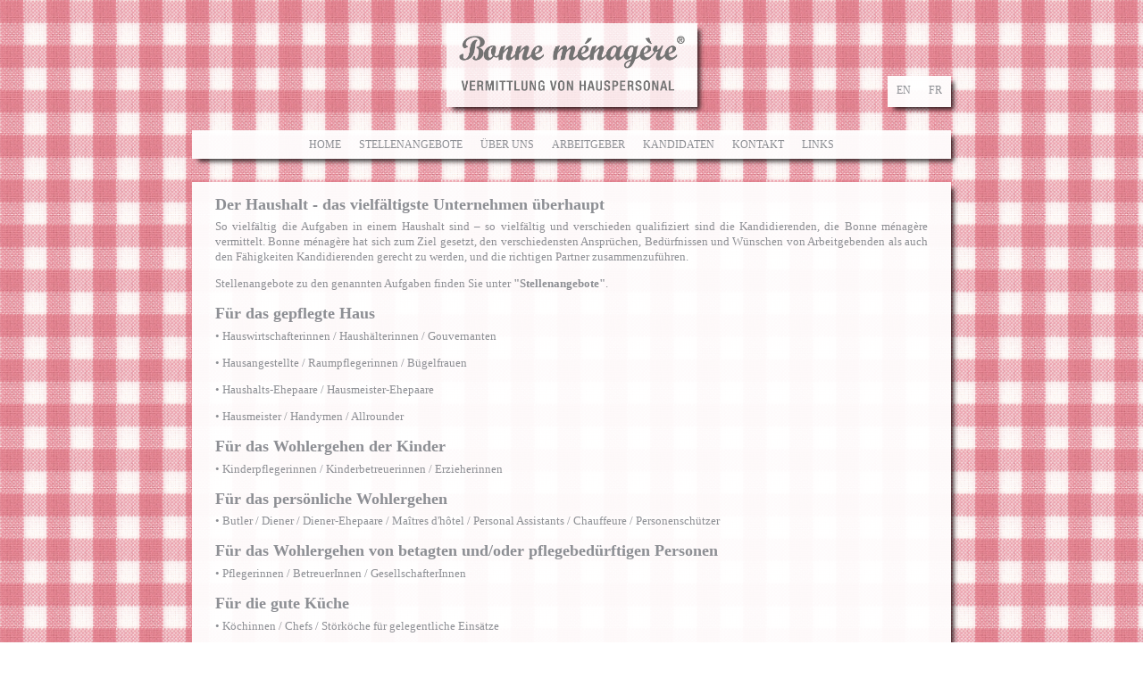

--- FILE ---
content_type: text/html; charset=utf-8
request_url: https://bonnemenagere.swiss/default-cms.aspx?lgOLD=3&Sel=352&lg=1
body_size: 5859
content:



<!DOCTYPE html>
<html>
<head><title>
	Bonne Ménagère - Vermittlung von qualifiziertem Hauspersonal
</title><meta content="text/html; charset=utf-8" http-equiv="Content-Type" /><meta content="blendTrans(Duration=0.1)" http-equiv="Page-Enter" />

    

   <!--Load jquery and jquery ui from CDN -->
  <script src="https://ajax.googleapis.com/ajax/libs/jquery/1.11.3/jquery.min.js"></script>
  <link rel="stylesheet" href="https://ajax.googleapis.com/ajax/libs/jqueryui/1.11.4/themes/smoothness/jquery-ui.css" />
  <script src="https://ajax.googleapis.com/ajax/libs/jqueryui/1.11.4/jquery-ui.min.js"></script>
  
  <script src="/css/js/jquery.colorbox-min.js"></script>
  <script src="/css/js/jquery.scrollTo.min.js"></script>

    <!--Refere reCaptcha API-->    
    <script type="text/javascript" src="https://www.google.com/recaptcha/api.js?onload=renderRecaptcha&render=explicit" defer="defer" ></script>  
  
  <script src="/css/js/_bonnemenagere.js"></script>
          
   <script type="text/javascript">

       var _gaq = _gaq || [];
       _gaq.push(['_setAccount', 'UA-37591057-1']);
       _gaq.push(['_trackPageview']);

       (function () {
           var ga = document.createElement('script'); ga.type = 'text/javascript';
           ga.async = true;
           ga.src = ('https:' == document.location.protocol ? 'https://ssl' :
       'http://www') + '.google-analytics.com/ga.js';
           var s = document.getElementsByTagName('script')[0];
           s.parentNode.insertBefore(ga, s);
       })();

</script>
<meta name="keywords" /><meta name="Description" content="Der Haushalt - das vielfltigste Unternehmen berhaupt So vielfltig die Aufgaben in einem Haushalt sind  so vielfltig und verschieden qualifiziert sind die Kandidieren" /><script>var isMobile=false;
var isSearchRobot=true;
</script><Link rel="stylesheet" type="text/css" href="/css/collectionRobots.css"></Link></head>
    <body>
        <form name="aspnetForm" method="post" action="./default-cms.aspx?lgOLD=3&amp;Sel=352&amp;lg=1" id="aspnetForm">
<div>
<input type="hidden" name="__VIEWSTATE" id="__VIEWSTATE" value="lAP9Ac0Pw7Ni/Y+g4nBpYnMSxEGl92r+Unw11OaauCISbuiGs2tbyGCNA7ZmMDqkyHudcL7nEYdsw3mEHHljefOOMIRsTXVi0+kCPAmIjMO0Xh9Xx/R394/zQgHT8VUWHtQ6prfHAP4PtapGwh7Sw8XUTImCdx7yNQPTB/s35TjkG2wjIGJLpbpRbNHnKZMRw/[base64]/tpemJr+FZ3p6rjVyVi3EAnZXAEsC59dWtKzFubAsHz7k1dngjUyFKweVR0mC9AWjOIz80Iwu8vHsffU76hr2+BrVA2s1VcdNnFrrac/13Kck9foA3muh4giOB7bdSZHe3+3SENwGM2utQOTmFTPoTMFaw/u9bEdQ6CDGj9JDMWkRpwhYFxvljRfsz7dRN4RffHUdUy7EEBdZzQpBvYJEcjwGOssASHNdjbkAwFExZxzth385/kATeFNfLD4JZHeKcnPockyDVjwA4o+LrhjoEubXiAIVTIjNMLONKw3z/Xx212tYabZZYqLhBNWrImqw6avt0MemtbJUk1TkZTwMiwFY/xUaQXv9uBxoT3Pt70O+DUlkfa8NEcrPqQ6+om7jczZ3UItnkM/nfCMxjXIPTOU+XrTa4NeFKUq5gULC5jg7SR/S2TPNg1Ftk+BymKctXS27aJVcF/dWU3G1/[base64]/iyZ5ovQSp3a7YRJqzjqZaQSdJcYA9cgqNMZLFOhbWKz172/[base64]/gKELZ0wEWtp3Za1tyGkZ6BOtYZzhmNFHS7G0pmonnjuBADn/ntKmMbtVwcHIi98pvUkhOiwSMIStiubL/C4kBjBOfRa8Y29AOduvxqP1D/N1T1RV9otco7jk7x0Zc/s6cfIlv0du0zFm3nq70OEru6WYU3Ikdfvs7b/HI3DfXskGW2GyBv8DvPixnKXDLcLowOYml7SYl0VT5v0pSw1KJBLZl+4AH8Nb1eOasUSz5JR9QUMPn+WdYXjj6EHJk7K5FxRfPMHCVmYJF9BM2PH4HAONlgi2SGNPhCVejuYdI/IplgU+AGHrjh5l5kdbLb5GxZega487VhHCzgFoV3myVT0vJGdjj4zWRPikZKTSEb0nbzAsakPq0K61ccJhYtywrvvPJE7KCFrdUj3HguB34F9qH+U71/j6X8DraUB9xEsEirb9WVuK4O8IuDbkZOMizdDFHkOr6jwADbUHVAb/[base64]/kRknrnIQe9Cz4yEd1ujunTXlg880mNJ4EQ5y4D8ewMUjzwFKs3ZgSXcRb8uidHXVAChH+Jhzu5aNJFKclWEMjd9U4WTItAZRxoL4YG/CC/a0lDchpgRmrncm1RF+Eil94KCae5SWTh6MksSQGqBLO7LEJWGlZS6N1rds9y3iLYRfemKVYd5TvidQBmg4/05W+eKVQ+ys8o+7cZCZcJKQ8vJTcmZ4o/D/apWJYcvxUhGPS4bF+g+SLMLVpo4UrMPHrh9QeMf4N4xXC6C4ApDzPfpQ0wtRm8yXAuQKYySNvu8Uq7LuPBApsR9XB1Ipjid2MqvYCtv5qiBmTpaBgJllp4OYcYrk+CrtbgSL9vdf6BMrvTKPEE+hwevOg2NdOkc6qfU5werPyDOyy9Kh9HzFhwxjUX/CmSuU8l4VmBpO1DrO2eKctWuTiD3A+xrG+xklQCyBeu0BxhdzP1r/[base64]" />
</div>

<div>

	<input type="hidden" name="__VIEWSTATEGENERATOR" id="__VIEWSTATEGENERATOR" value="BD200CC7" />
	<input type="hidden" name="__VIEWSTATEENCRYPTED" id="__VIEWSTATEENCRYPTED" value="" />
</div>
          <div id="TopContainer">
            <div id="Logo">
              <a id="ctl00_HyperLink1" href="./"><img id="ctl00_ImageLogo" src="css/Bilder/Bonne-Menagere-Logo.png" alt="Logo Bonne Ménagère" style="border-width:0px;" /></a>
                    </div>
                      <div id="Hauptnavigation">
                        <div id="nav-anchor"></div>
                        <nav>
                        

<ul class="Level1">
   <li class="Level1">
<a id="ctl00_Hauptnavigation1_RepeaterNavigator_ctl00_ctl00_NavigatorLinkID" class="Level1" href="default.aspx">Home</a>   </li>
   <li class="Level1" onmouseover="Stellenfilter(true)">
<a id="ctl00_Hauptnavigation1_RepeaterNavigator_ctl00_ctl01_NavigatorLinkID" class="Level1" href="inserate.aspx">Stellenangebote</a>   </li>
   <li class="Level1" onmouseover="Stellenfilter(false)">
<a id="ctl00_Hauptnavigation1_RepeaterNavigator_ctl00_ctl02_NavigatorLinkID" class="Level1" href="CMS/de-CH/Allgemein/Ueber%20Uns.aspx">Über uns</a>   </li>
   <li class="Level1" onmouseover="Stellenfilter(false)">
<a id="ctl00_Hauptnavigation1_RepeaterNavigator_ctl00_ctl03_NavigatorLinkID" class="Level1" href="CMS/de-CH/Allgemein/Arbeitgeber.aspx">Arbeitgeber</a>   </li>
   <li class="Level1" onmouseover="Stellenfilter(false)">
<a id="ctl00_Hauptnavigation1_RepeaterNavigator_ctl00_ctl04_NavigatorLinkID" class="Level1" href="CMS/de-CH/Allgemein/Kandidaten.aspx">Kandidaten</a>   </li>
   <li class="Level1" onmouseover="Stellenfilter(false)">
<a id="ctl00_Hauptnavigation1_RepeaterNavigator_ctl00_ctl05_NavigatorLinkID" class="Level1" href="CMS/de-CH/Kontakt/Kontakt.aspx">Kontakt</a>   </li>
   <li class="Level1" onmouseover="Stellenfilter(false)">
<a id="ctl00_Hauptnavigation1_RepeaterNavigator_ctl00_ctl06_NavigatorLinkID" class="Level1" href="CMS/de-CH/Allgemein/Links.aspx">Links</a>   </li>
</ul>



                             <div style="clear:both"></div>
                            
                        <div id="Kategorien" >
                             
                         
                        </div>
                     </nav>
                        
                        <div id="Sprachnavigation">
                          

 

<ul><li><a href="default-cms.aspx?lgOLD=3&amp;Sel=352&amp;lg=2">en</a></li><li><a href="default-cms.aspx?lgOLD=3&amp;Sel=352&amp;lg=3">fr</a></li></ul>
                        <div style="clear:both"></div>
                        </div>
                    </div>
                    <div id="Inhalt">
			                
         <div class="Inserat">
            <div class="RahmenUmInhalt">
                <h1><strong>Der Haushalt - das vielf&auml;ltigste Unternehmen &uuml;berhaupt</strong></h1>

<p style="text-align:justify">So vielf&auml;ltig die Aufgaben in einem Haushalt sind &ndash; so vielf&auml;ltig und verschieden qualifiziert sind die Kandidierenden, die Bonne m&eacute;nag&egrave;re vermittelt. Bonne m&eacute;nag&egrave;re hat sich zum Ziel gesetzt, den verschiedensten Anspr&uuml;chen, Bed&uuml;rfnissen und W&uuml;nschen von Arbeitgebenden als auch den F&auml;higkeiten Kandidierenden gerecht zu werden, und die richtigen Partner zusammenzuf&uuml;hren.</p>

<p>Stellenangebote zu den genannten Aufgaben finden Sie unter <a href="/inserate.aspx?Sel=336">&quot;Stellenangebote&quot;</a>.</p>

<h1>F&uuml;r das gepflegte Haus</h1>

<p>&bull; Hauswirtschafterinnen / Haush&auml;lterinnen / Gouvernanten&nbsp;</p>

<p>&bull; Hausangestellte / Raumpflegerinnen / B&uuml;gelfrauen</p>

<p>&bull; Haushalts-Ehepaare / Hausmeister-Ehepaare</p>

<p>&bull; Hausmeister / Handymen / Allrounder</p>

<h1>F&uuml;r das Wohlergehen der Kinder</h1>

<p>&bull; Kinderpflegerinnen / Kinderbetreuerinnen / Erzieherinnen</p>

<h1>F&uuml;r das pers&ouml;nliche Wohlergehen</h1>

<p>&bull; Butler / Diener / Diener-Ehepaare / Ma&icirc;tres d&#39;h&ocirc;tel / Personal Assistants / Chauffeure / Personensch&uuml;tzer</p>

<h1>F&uuml;r das Wohlergehen von betagten und/oder pflegebed&uuml;rftigen Personen</h1>

<p>&bull; Pflegerinnen / BetreuerInnen / GesellschafterInnen</p>

<h1>F&uuml;r die gute K&uuml;che</h1>

<p>&bull; K&ouml;chinnen / Chefs / St&ouml;rk&ouml;che f&uuml;r gelegentliche Eins&auml;tze</p>

<h1>F&uuml;r den gepflegten Garten</h1>

<p>&bull; G&auml;rtner</p>

<h1>F&uuml;r die Administration</h1>

<p>&bull; Privatsekret&auml;rinnen / -assistentinnen / Sekret&auml;re / Assistenten</p>

            </div>
        </div>
    
                        
                        <footer>
                            <p>Forchstrasse 432 &nbsp;&nbsp;CH-8702&nbsp;Zollikon &nbsp;&nbsp;Tel.&nbsp;+41&nbsp;44&nbsp;396&nbsp;22&nbsp;96 &nbsp;&nbsp;
                              <a href="mailto:info@bonnemenagere.swiss">info@bonnemenagere.swiss</a>
                             <a href="http://www.facebook.com/bonnemenagere" target="facebook" id="facebook">
                                <img id="ctl00_Image2" src="css/Bilder/facebook.gif" style="border-width:0px;" />
                              </a>
                            </p>
                        </footer>
                    </div>
                  
            </div>
            <input type="text" id="xxcaptchaIO" style="display:none" />
        </form>
    </body>
</html>


--- FILE ---
content_type: text/css
request_url: https://bonnemenagere.swiss/css/collectionRobots.css
body_size: -50
content:
@import url("/css/_commonCSS/mainCSS.css");
@import url("/css/_commonCSS/Robots.css");
@import url("/css/_commonCSS/print.css");
@import url("/css/_commonCSS/colorbox.css");
@import url("/css/_largeDevices/navigationLargeDevice.css");


--- FILE ---
content_type: text/css
request_url: https://bonnemenagere.swiss/css/_commonCSS/mainCSS.css
body_size: 1487
content:
* html body
{background-attachment:scroll;
}

body
{
    background-image: url('/css/Bilder/Tischtuch-Hintergrund.png');
      background-size:4em;
    background-repeat: repeat;
    background-attachment: fixed;
     font: normal 13px/17px Verdana;
     margin:0;
     padding:0;
}

p, h1, td
{
    margin: 0;
    padding: 0;
    color: #8d8f94;
    text-align: left;
    padding-bottom:1em;
}

a{
text-decoration:none;
font-weight:bold;
color: #8d8f94;
}

h1, 
h1 a
{
    font-size: 1.4em;
    line-height: 1.4em;
    font-weight:bold;
    color:#8D8F94;
    padding:0 0 0.2em 0;
    margin:0;
}

h2
{
    font-weight:bold;
    padding:0.8em 0 0.5em;
    margin:0;
    color:#8D8F94;
}


ul
{
	list-style-type:square;
	margin:0 0 0 1em;
	padding:0;
	color: #003375;
}

img
{
border:none;}

/* formulare */
.Formular td
{
padding:0;
}

.Formular p
{
    font-weight: bold;
    padding: 5px 0 0 0;
}

.Formular input, .Formular textarea
{
    border: solid 1px #8d8f94;
    width: 100%;
}

input[type=submit]
{
  width:30%;
  padding:0.5em;
  display:block;
  float:right;
  font-size:1em;
}

input[type=submit]:hover
{
  background-color:#f1dcdc;
}


/* Columns*/
.columnWrapper
{
  width:100%;
  clear:both;
  float:none;
}

.column50
 {
  float:left;
  width:47.3%;
  padding:0;
  margin:0 4.8% 0 0;

    /*Silbentrennung*/
   -webkit-hyphens: auto;
    -moz-hyphens: auto;
    hyphens: auto;
}

.column50:nth-child(2) {
  margin-right:0;
}



/* Layers*/
#TopContainer
{position:relative;
  margin:0 auto;
  width:100%;
  max-width:850px;
}

#Logo
{
    width: 30%;
    height: auto;
    margin:2em auto;
    padding:1em;
     -webkit-box-shadow: 5px 5px 5px -2px rgba(0,0,0,0.75);
-moz-box-shadow: 5px 5px 5px -2px rgba(0,0,0,0.75);
box-shadow: 5px 5px 5px -2px rgba(0,0,0,0.75);
background-color:rgba(255,255,255,0.80)
}

#Logo a
{
  display:block;
  width:100%;
}

#Logo img{
  width:100%;
  }

#Logo.logoHome  { 
  margin-top:20%;
}

.Betriebsferien {
       left: 0;
       position: absolute;
       top: -120px;
 }

#Inhalt
{ padding-top:2em;
    position: relative;
    width: 100%;
    z-index: 1;
}


/* Inserate*/
.Inserat
{
position:relative;
background-color:rgba(255,255,255,0.95);
margin-bottom:2em;

-webkit-box-shadow: 5px 5px 5px -2px rgba(0,0,0,0.75);
-moz-box-shadow: 5px 5px 5px -2px rgba(0,0,0,0.75);
box-shadow: 5px 5px 5px -2px rgba(0,0,0,0.75);

}

.Inseratetitel
{
    position: relative;
    height: auto;
    padding-top: 0;
    cursor: pointer;
}

.Referenznummer
{
position:absolute;
top:-0.4em;
right:0;
z-index:2;

}

.Referenznummer p
{
font-weight:bold;
}

.Drucken
{
position:absolute;
top:0;
right:0;
z-index:2;
}

.Inseratetitel
{
  padding-bottom:0.5em;
}

.Inseratebeschreibung
{position:relative;
height:0;
overflow:hidden;
}

.Fuehrerausweis
{
position:absolute;
bottom:0.4em;
right:0;
}

.Inseratefusszeile
{
position:relative;
width:100%;
z-index:2;
height:35px;

}

.expand
{position:absolute;
  bottom:5%;
  left:48%;
  z-index:10;
    cursor: pointer;
}

.expanded
{position:relative;
height:auto;
}

.RahmenUmInhalt
{
    padding: 13px 26px 0;
    overflow: hidden;
    background-color:transparent;
}

.RahmenKategorie
{
    padding: 3px 26px 0;
    background-color:#f1dcdc;
}

#Kategorien
{display:none;
    position: absolute;
    left: 18px;
    top: 32px;
    width: auto;
    padding: 8px 0;
    background-color: white;
}

#Kategorien *
{
    text-decoration: none;
    color: #8d8f94;
    text-align: left;
    line-height:1.9em;
    text-transform: none !important;
}

#Kategorien a
{ padding:0 !important;}

.kategory
{  padding: 3px 5px 3px 10px;
}

.kategory:hover
{  background-color:#f1dcdc;}

footer
{
    margin: 0 0 2em 0;
    padding:0.7em;

    -webkit-box-shadow: 5px 5px 5px -2px rgba(0,0,0,0.75);
-moz-box-shadow: 5px 5px 5px -2px rgba(0,0,0,0.75);
box-shadow: 5px 5px 5px -2px rgba(0,0,0,0.75);

background-color:rgba(255,255,255,0.9);
}

footer p{
  text-align:center;
  padding:0;
}

#facebook {
 float:right;
 display:block;
 margin-top:-0.3em;
}


#Inhalt td
{
    padding-right: 4px;
    vertical-align: top;
}


.importantInformation{
  position:relative;
  /*top:50px;
  left:50px;*/
  background-color:rgba(255,255,255,0.8);
  padding:1em;

}


--- FILE ---
content_type: text/css
request_url: https://bonnemenagere.swiss/css/_commonCSS/Robots.css
body_size: -68
content:
.readmoreText,
.Inseratebeschreibung
{
  position:relative !important;
  height:auto !important;
}



--- FILE ---
content_type: text/css
request_url: https://bonnemenagere.swiss/css/_commonCSS/print.css
body_size: 183
content:
                       
@media print
{
    body *
    { 
      font-size:9pt !important;
        line-height:12pt !important;
    position:static !important;
    padding:0px !important;
    margin:0px !important;
    height:auto !important;
    }

    #Kategorien, #AbdeckungFuerScroll
    {
    visibility:hidden !important;
    }

    #Fusszeile
    {
    padding-top:25px !important;
    }

    header
    {
      position:relative;
      margin-top:1cm;
    }
    #Logo
    {
      width:5cm;
    }

      .PageContentWrapper {
      page-break-after:always;
      padding-top:1em;
    }

    #Hauptnavigation
    {
      display:none;
    }
   
}



--- FILE ---
content_type: text/css
request_url: https://bonnemenagere.swiss/css/_largeDevices/navigationLargeDevice.css
body_size: 975
content:
/* Positionierung des Layers mit dem Navigator */
.mobileNavigation
{
  display:none;
}

#Hauptnavigation
{
    position: relative;
    height: 32px;
    width: 100%;
    max-width:850px;
    overflow: visible;

    z-index:3;

        background-color: rgba(255,255,255,0.95);
    -webkit-box-shadow: 5px 5px 5px -2px rgba(0,0,0,0.75);
-moz-box-shadow: 5px 5px 5px -2px rgba(0,0,0,0.75);
box-shadow: 5px 5px 5px -2px rgba(0,0,0,0.75);
}

.stick {
    position: fixed;
    top: 0;
    z-index: 50;
    margin-top:0;
    background-color:white;
}

/* Hack f�r IE6 */
* html #Hauptnavigation
{
position:absolute;
}

/* ------------ Formatierung Liste Hauptmemnu  (Level1) ------------ */
#Hauptnavigation ul
{
    position:static;
    list-style:none;
    margin:0 auto;
    display:table;
}

 /* Formatierung Listenpunkte Level1, diese werden mit �float� nebeneinander gestellt*/
#Hauptnavigation li
{
    position: static;
    display:table-cell;
    padding: 7px 0px 10px 0px;

}

#Hauptnavigation li + li
{
    list-style-type: disc;
    list-style-position: outside;
    color:#8d8f94;
    margin-left:25px;
}

#Hauptnavigation a
{
    color: #8d8f94;
    text-decoration: none;
    position: relative;
    font-weight: normal;
    z-index: 2;
    font-size: 12px;
    padding: 8px 10px;
    text-transform: uppercase;
}

#Hauptnavigation a.aktiv, #Hauptnavigation a:hover
{
    background-color:#f1dcdc;
}


/* Bei Hover werden zuerst alle Untermenus ausgeblendet 
#Hauptnavigation ul:hover ul,
#Hauptnavigation ul.sfhover ul /* f�r IE6 
{
visibility:hidden !important;}*/

#Hauptnavigation li.aktivLevel1 ul
{
visibility:visible}

/* ------------ Erstes Untermenu (Level2) ------------ */
#Hauptnavigation ul ul
{
    clear: both;
    position: absolute;
    top: 50px;
    left: 20px;
    overflow: visible;
    margin: 0px;
    padding: 0px 0px 5px 0px;
    visibility: hidden;
}


#Hauptnavigation ul ul li, #Hauptnavigation ul ul li.aktiv, #Hauptnavigation ul ul li:hover
{
    position: static;
    clear: both;
    float: none;
    background-color: transparent;
    margin: 0px;
    width: 100%;
    list-style-type: square;
    list-style-position: outside;
    list-style-image: none;
    background-image: none;
    height: 18px;
}

#Hauptnavigation ul ul li a{
        border:none;
}
/* Sprachnavigation */

#Sprachnavigation
{
    position: absolute;
    top: -61px;
    right: 0px;

 background-color: rgba(255,255,255,0.95);
    -webkit-box-shadow: 5px 5px 5px -2px rgba(0,0,0,0.75);
-moz-box-shadow: 5px 5px 5px -2px rgba(0,0,0,0.75);
box-shadow: 5px 5px 5px -2px rgba(0,0,0,0.75);
}



/* Navigation auf Startseite*/
#homeNavigation {
       margin-top:200px;
       margin-left:auto;
       margin-right:auto;
       display:table;
     }

     #homeNavigation a {
       text-decoration: none;
       padding: 0.3em 2em;
       display:block;
     }

     #homeNavigation ul {
       margin: 0;
       padding: 0;
     }

     #homeNavigation li {
       display: table-cell;
     }

    #homeNavigation li:hover {
         background-color: #f1dcdc;
       }


--- FILE ---
content_type: application/javascript
request_url: https://bonnemenagere.swiss/css/js/_bonnemenagere.js
body_size: 1773
content:
// var isMobile -> generated in /Master/MasterPage.master
var openSpeed = 1000;
var IsSticking = false;
var pageName =  'Bonnemenagere'

$(document).ready(function () { LoadScript() });

function Stellenfilter(einblenden) {
  if (einblenden == true)
    $("#Kategorien").show()
  else
    $("#Kategorien").hide()
}

function LoadScript() {
    if (isSearchRobot)
      {  $("#TopContainer").addClass("isRobot") }
    else
      {
      
    /** 
   * This part does the "fixed navigation after scroll" functionality
   * We use the jQuery function scroll() to recalculate our variables as the 
   * page is scrolled/
   */
  $(window).scroll(function () {
    var window_top = $(window).scrollTop() + 0; // the "0" should equal the margin-top value for nav.stick
    var div_top = $('#nav-anchor').offset().top;
    if (window_top > div_top) {
      $('#Hauptnavigation nav').addClass('stick');
      $('#Hauptnavigation nav').width($('#Hauptnavigation').width());
      IsSticking = true;
      
    } else {
      $('#Hauptnavigation nav').removeClass('stick');
      IsSticking = false;
    }
  });

  $(document).on("scrollstart", function () {  $(".mobileNavigation").show(); });
  $(document).on("scrollstop", function () {  $(".mobileNavigation").delay(2000).fadeOut(1000); });
     
  /* Navigation for mobile phones */
  if (isMobile) {
    //Move Kategories into navigator
    $('.kategories').appendTo('#Hauptnavigation li:nth-child(2)');


    $(".mobileNavigation").click(function (evn) {
      evn.preventDefault();
      var scroll = $(window).scrollTop();
    //  $("#Hauptnavigation").css({ 'padding-top': scroll, display:'block' });
      $("#Hauptnavigation").animate({ 'margin-right': 0 }, openSpeed);
      $(".mobileNavigation").hide()
      $("#Inhalt").hide()
    });
  }

  $("#Kategorien").on("mouseleave", function () {
    $(this).hide()
  });

  //Expand/Collaps 
  $(".Inseratetitel, .expand").unbind()
  $(".Inseratetitel, .expand").click(function (event) {
    //event.preventDefault();
    var target = "#" + $(this).attr('id');
    target = target.replace('OpenImage', 'Inseratebeschreibung')
    target = target.replace('Inseratetitel', 'Inseratebeschreibung')

    var ImageID = target.replace('Inseratebeschreibung', 'OpenImage')

   if ($(target).hasClass("expanded")) {//close 
     $(target).clearQueue();
     $(ImageID).attr('src', '/css/bilder/pfeil_oeffnen.jpg')
      $(target).removeClass("expanded", { duration: openSpeed });
        }
    else
   {//expand  
     $(ImageID).attr('src', '/css/bilder/pfeil_schliessen.jpg')
     $(target).addClass("expanded", { duration: openSpeed });
     if (!isMobile)
      $(target).delay(0).queue(function () { ScrollIntoView(target) });
    }

    function ScrollIntoView(target)
    {
      target = target.replace('Inseratebeschreibung', 'RahmenUmInhalt')
      var bottomPos = $(target)[0].getBoundingClientRect().bottom;
      var windowHeight = $(window).height();

      if (bottomPos > windowHeight) {
        var scrolledTo = $(window)['scrollTop']()
        var targetHeight = $(target).height()
       // alert('scrollTop: ' + scrolledTo + 'targetHeight; ' + targetHeight)
        $('body').scrollTo({ top: scrolledTo + targetHeight + 'px', left: '0' }, 800);
      }
    }
  });
     
 //Enlarge image
  $('.lightBox').colorbox();
  }
};


/*------------------------------ reCaptcha ------------------------------*/
//https://www.c-sharpcorner.com/article/integration-of-google-recaptcha-in-websites/
//https://stackoverflow.com/questions/27515838/new-google-recaptcha-with-asp-net

var your_site_key = '6LcA7bMUAAAAALxKANNjx5GIxiUdYTNi36b4V_RH';
var renderRecaptcha = function () {
    grecaptcha.render('ReCaptchContainer', {
        'sitekey': your_site_key,
        'callback': reCaptchaCallback,
        theme: 'light', //light or dark    
        type: 'image',// image or audio    
        size: 'normal'//normal or compact    
    });
};

//reset Captcha
jQuery('#xxcaptchaIO').val(0);

var reCaptchaCallback = function (response) {
    console.log('Niklaus: reCaptchaCallback')
    if (!jQuery('#xxcaptchaIO').length == 0) {
        if (response !== '') {
            jQuery('#xxcaptchaIO').val(192);
        }
        else {
            jQuery('#xxcaptchaIO').val(0);
        }
    }
};